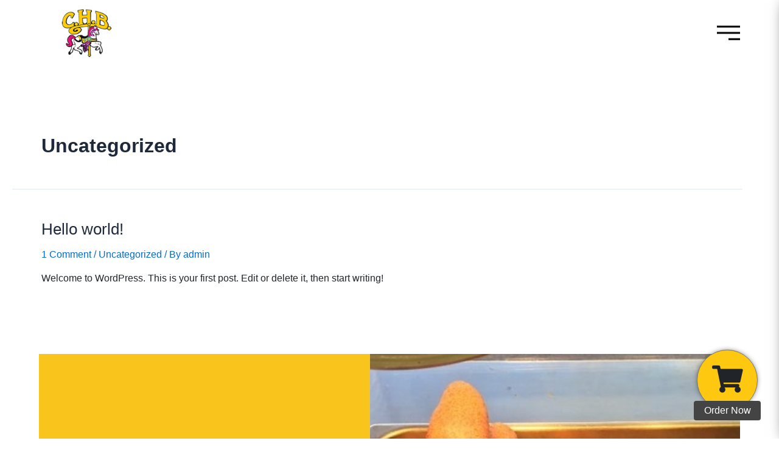

--- FILE ---
content_type: text/html; charset=UTF-8
request_url: https://orderupapps.com/mobileapp/widgets/v1/models/map.php?appid=252
body_size: 23
content:
<!--<input type="hidden" id="oumap_location" value="1263+S+4th+St+Coolidge+AZ+85128">
<input type="hidden" id="oumap_gmk" value="AIzaSyBpdk4alxS3vpN1ZhmCTFZiN-GERfMjHUs">
<input type="hidden" id="oumap_mapIcon" value="https://orderupapps.com/mobileapp/images/chbentertainment/63af3e247ebb3_mapIcon.png">


<div id="oumap_map" style="position: relative; width: 100%; min-height: 400px; padding-bottom: 30%; border-radius: 3px; overflow: hidden;"><i class="fas fa-spinner fa-spin" style="position:absolute;font-size:75px;margin:-35px 0 0 -35px;left:50%;top:50%;"></i></div>

<script async defer
        src="https://maps.googleapis.com/maps/api/js?key=AIzaSyBpdk4alxS3vpN1ZhmCTFZiN-GERfMjHUs&callback=initLocationMap">
</script>-->

<iframe scrolling="no" style="width:100%;height:500px;border:0;overflow:hidden !important;" src="https://orderupapps.com/mobileapp/widgets/v1/views/mapFrame.php?location=1263+S+4th+St+Coolidge+AZ+85128&gmk=AIzaSyBpdk4alxS3vpN1ZhmCTFZiN-GERfMjHUs&map_icon=https://orderupapps.com/mobileapp/images/chbentertainment/63af3e247ebb3_mapIcon.png"></iframe>

--- FILE ---
content_type: text/html; charset=UTF-8
request_url: https://orderupapps.com/mobileapp/widgets/v1/models/appEmbeder.php?appid=252&crossref=&cartbutton=1&closebuttoncolor=
body_size: 226
content:


<!-- Shopping Cart Contents -->
<div class="row" id="appContainer">
    <div id="closeOrderingPane" onclick="closeOrderingPane();" class="p-0" style="background-color:">
        <i class="fas fa-times py-4 px-3"></i>
    </div>
    <div class="col-12" style="padding-right:30px;">
        <div class="row h-100">
            <div class="col-12 p-0 h-100 text-center" id="appFrame_wrapper" data-src="https://orderupapps.com/mobileapp/chbentertainment">
                <i class="fas fa-spinner fa-spin"></i>
            </div>
        </div>
    </div>
</div>
<!-- End Shopping Cart Contents -->


<!-- Shopping Cart Total -->
<div id="ouw_opaqueBg" onclick="closeOrderingPane()"></div>


    <div class="row m-0 animate__animated animate__heartBeat animate__delay-2s" id="cartButtonWrapper" onclick="openOrderingPane(this,false,false);">
        <div class="col-12 p-0 text-center">
            <div class="cart-button-wrapper" style="padding-top:15px;">
                <i class="fas fa-shopping-cart"></i>
            </div>
        </div>
        <div class="col-12 text-center order-now-text-wrapper">
            Order Now
        </div>
    </div>

<!-- End Shopping Cart Total -->


--- FILE ---
content_type: text/html; charset=UTF-8
request_url: https://orderupapps.com/mobileapp/widgets/v1/views/mapFrame.php?location=1263+S+4th+St+Coolidge+AZ+85128&gmk=AIzaSyBpdk4alxS3vpN1ZhmCTFZiN-GERfMjHUs&map_icon=https://orderupapps.com/mobileapp/images/chbentertainment/63af3e247ebb3_mapIcon.png
body_size: 1051
content:
<html>
<body>

<style>
    html, body {
        padding:0;
        margin:0;
        width:100%;
        height:100%;
        max-height:500px;
    }
</style>

<input type="hidden" id="oumap_location" value="1263 S 4th St Coolidge AZ 85128">
<input type="hidden" id="oumap_gmk" value="AIzaSyBpdk4alxS3vpN1ZhmCTFZiN-GERfMjHUs">
<input type="hidden" id="oumap_mapIcon" value="https://orderupapps.com/mobileapp/images/chbentertainment/63af3e247ebb3_mapIcon.png">


<div id="oumap_map" style="text-align:center;position: relative; width: 100%; max-height: 500px; padding-bottom: 30%; border-radius: 3px; overflow: hidden;"><i class="fas fa-spinner fa-spin" style="position:absolute;font-size:75px;margin:-35px 0 0 -35px;left:50%;top:50%;"></i></div>


<script
        src="https://code.jquery.com/jquery-3.7.1.min.js"
        integrity="sha256-/JqT3SQfawRcv/BIHPThkBvs0OEvtFFmqPF/lYI/Cxo="
        crossorigin="anonymous"></script>
<script>


    function initLocationMap() {
        var location = jQuery("#oumap_location").val();
        var mapIcon = jQuery("#oumap_mapIcon").val();
        var geocoder = new google.maps.Geocoder();


        geocoder.geocode({
            address: location
        }, function(results, status){
            if (status === 'OK') {
                var lat = results[0].geometry.location.lat();
                var lng = results[0].geometry.location.lng();

                startMap(lat,lng);
            }else{
                cannotLoadMap();
                console.log('Geocode was not successful for the following reason: ' + status);
            }
        });



        function startMap(lat,lng){
            // Create the map.
            var map = new google.maps.Map(document.getElementById('oumap_map'), {
                zoom: 14,
                center: {lat: lat, lng: lng},
                mapTypeId: 'terrain',
                mapTypeControl: false,
                streetViewControl: false
            });


            // Create Icon
            var icon = {
                url: mapIcon,
                scaledSize: new google.maps.Size(25,36)
            };
            var businessMarker = new google.maps.Marker({
                position: {lat: lat, lng: lng},
                title: 'Our Location',
                map: map,
                icon: icon
            });


            var info = new google.maps.InfoWindow({
                content: "Our Location"
            });
            google.maps.event.addListener(businessMarker, "click", function () {
                info.open(map, businessMarker);
            });
            var gotoMapButton = document.createElement("div");
            gotoMapButton.setAttribute("style", "margin: 10px; border-radius:3px; border: none; box-shadow: #555 0 0 8px -3px; padding: 12px 12px; font: bold 11px Roboto, Arial, sans-serif; color: #000000; background-color: #FFFFFF; cursor: pointer;");
            gotoMapButton.innerHTML = '<i class="fas fa-directions mr-2"></i> Get Directions';
            map.controls[google.maps.ControlPosition.TOP_LEFT].push(gotoMapButton);
            google.maps.event.addDomListener(gotoMapButton, "click", function () {
                var url = 'https://www.google.com/maps/dir//' + location;
                window.open(url);
            });

        }
    }


    function cannotLoadMap(){
        $("#oumap_map").html('<div class="text-center pt-5 mt-5"><h4>Sorry, map is unavailable at this time, try reloading :(</h4></div>')
    }
</script>

<script async defer
        src="https://maps.googleapis.com/maps/api/js?key=AIzaSyBpdk4alxS3vpN1ZhmCTFZiN-GERfMjHUs&callback=initLocationMap">
</script>

</body>
</html>



--- FILE ---
content_type: text/css
request_url: https://chbent.com/wp-content/uploads/elementor/css/post-7.css?ver=1675520277
body_size: 5677
content:
.elementor-kit-7{--e-global-color-primary:#090909;--e-global-color-secondary:#F9C41C;--e-global-color-text:#090909;--e-global-color-accent:#090909;--e-global-color-2751a0c:#858585;--e-global-color-7a0f4bd:#F4F4F4;--e-global-color-83e0efb:#FFFFFFE0;--e-global-color-1fc58ae:#FFFFFF;--e-global-color-8d692c5:#FFFFFF00;--e-global-typography-primary-font-family:"Montserrat";--e-global-typography-primary-font-size:60px;--e-global-typography-primary-font-weight:800;--e-global-typography-primary-text-transform:uppercase;--e-global-typography-primary-font-style:normal;--e-global-typography-primary-text-decoration:none;--e-global-typography-primary-line-height:1.1em;--e-global-typography-primary-letter-spacing:0px;--e-global-typography-secondary-font-family:"Lexend Tera";--e-global-typography-secondary-font-size:20px;--e-global-typography-secondary-font-weight:400;--e-global-typography-secondary-text-transform:uppercase;--e-global-typography-secondary-font-style:normal;--e-global-typography-secondary-text-decoration:none;--e-global-typography-secondary-line-height:1.4em;--e-global-typography-secondary-letter-spacing:3.06px;--e-global-typography-text-font-family:"Montserrat";--e-global-typography-text-font-size:18px;--e-global-typography-text-font-weight:300;--e-global-typography-text-text-transform:none;--e-global-typography-text-font-style:normal;--e-global-typography-text-text-decoration:none;--e-global-typography-text-line-height:1.5em;--e-global-typography-text-letter-spacing:0px;--e-global-typography-accent-font-family:"Montserrat";--e-global-typography-accent-font-size:18px;--e-global-typography-accent-font-weight:800;--e-global-typography-accent-text-transform:uppercase;--e-global-typography-accent-font-style:normal;--e-global-typography-accent-text-decoration:none;--e-global-typography-accent-line-height:1em;--e-global-typography-accent-letter-spacing:0px;--e-global-typography-2df75fd-font-family:"Montserrat";--e-global-typography-2df75fd-font-size:95px;--e-global-typography-2df75fd-font-weight:800;--e-global-typography-2df75fd-text-transform:uppercase;--e-global-typography-2df75fd-font-style:normal;--e-global-typography-2df75fd-text-decoration:none;--e-global-typography-2df75fd-line-height:1em;--e-global-typography-2df75fd-letter-spacing:0px;--e-global-typography-9e100c4-font-family:"Kalam";--e-global-typography-9e100c4-font-size:16vw;--e-global-typography-9e100c4-font-weight:700;--e-global-typography-9e100c4-text-transform:uppercase;--e-global-typography-9e100c4-font-style:normal;--e-global-typography-9e100c4-text-decoration:none;--e-global-typography-9e100c4-line-height:1em;--e-global-typography-9e100c4-letter-spacing:14.22px;--e-global-typography-d632ab2-font-family:"Kalam";--e-global-typography-d632ab2-font-size:60px;--e-global-typography-d632ab2-font-weight:700;--e-global-typography-d632ab2-text-transform:uppercase;--e-global-typography-d632ab2-font-style:normal;--e-global-typography-d632ab2-text-decoration:none;--e-global-typography-d632ab2-line-height:1em;--e-global-typography-d632ab2-letter-spacing:-1.66px;--e-global-typography-1d735f3-font-family:"Montserrat";--e-global-typography-1d735f3-font-size:18px;--e-global-typography-1d735f3-font-weight:800;--e-global-typography-1d735f3-text-transform:uppercase;--e-global-typography-1d735f3-font-style:normal;--e-global-typography-1d735f3-text-decoration:underline;--e-global-typography-1d735f3-line-height:1em;--e-global-typography-1d735f3-letter-spacing:0px;--e-global-typography-e1255ac-font-family:"Montserrat";--e-global-typography-e1255ac-font-size:14px;--e-global-typography-e1255ac-font-weight:300;--e-global-typography-e1255ac-text-transform:none;--e-global-typography-e1255ac-font-style:normal;--e-global-typography-e1255ac-text-decoration:none;--e-global-typography-e1255ac-line-height:1.5em;--e-global-typography-e1255ac-letter-spacing:0px;background-color:var( --e-global-color-1fc58ae );}.elementor-section.elementor-section-boxed > .elementor-container{max-width:1500px;}.e-con{--container-max-width:1500px;}.elementor-widget:not(:last-child){margin-bottom:20px;}.elementor-element{--widgets-spacing:20px;}{}h1.entry-title{display:var(--page-title-display);}.elementor-kit-7 e-page-transition{background-color:#FFBC7D;}@media(max-width:1024px){.elementor-kit-7{--e-global-typography-primary-font-size:35px;--e-global-typography-secondary-font-size:16px;--e-global-typography-text-font-size:14px;--e-global-typography-accent-font-size:14px;--e-global-typography-2df75fd-font-size:65px;--e-global-typography-9e100c4-font-size:19vw;--e-global-typography-d632ab2-font-size:35px;--e-global-typography-1d735f3-font-size:14px;--e-global-typography-e1255ac-font-size:12px;}.elementor-section.elementor-section-boxed > .elementor-container{max-width:1024px;}.e-con{--container-max-width:1024px;}}@media(max-width:767px){.elementor-kit-7{--e-global-typography-primary-font-size:26px;--e-global-typography-secondary-font-size:14px;--e-global-typography-2df75fd-font-size:45px;--e-global-typography-9e100c4-font-size:15vw;--e-global-typography-d632ab2-font-size:22px;}.elementor-section.elementor-section-boxed > .elementor-container{max-width:767px;}.e-con{--container-max-width:767px;}}/* Start custom CSS */.ast-container { max-width:100% !important; }

#pills-tabContent { 
    background:#fff;
    border-radius:0 12px 12px 12px }

#pills-tab { 
    margin:0 !important;
    padding:0 !important; }

.nav-tabs a {
    border: #dfdfdf 0px solid;
    border-bottom: none;
    background:#efefef;
    color: #555;
    opacity:1;
    transition: all ease-in-out 180ms;
    margin-left:0 !important;
}
.nav-tabs a:hover {
    opacity:0.7;
}
.nav-tabs a.active:hover {
    opacity:1;
}
.nav-tabs a.active {
    background:#FFFFFF !important;
    color:#222;
    border-radius: 5px 5px 0 0;
}/* End custom CSS */

--- FILE ---
content_type: text/css
request_url: https://chbent.com/wp-content/uploads/elementor/css/post-28.css?ver=1675520277
body_size: 1224
content:
.elementor-28 .elementor-element.elementor-element-247be763 > .elementor-container{min-height:108px;}.elementor-28 .elementor-element.elementor-element-247be763 > .elementor-container > .elementor-column > .elementor-widget-wrap{align-content:center;align-items:center;}.elementor-28 .elementor-element.elementor-element-247be763{padding:0% 5% 0% 5%;}.elementor-28 .elementor-element.elementor-element-4c6f015c.elementor-column > .elementor-widget-wrap{justify-content:space-between;}.elementor-28 .elementor-element.elementor-element-a04e5f2{text-align:left;width:auto;max-width:auto;}.elementor-28 .elementor-element.elementor-element-a04e5f2 img{width:100%;max-width:100%;height:82px;object-fit:contain;}.elementor-28 .elementor-element.elementor-element-11971a9 .elementor-icon-wrapper{text-align:right;}.elementor-28 .elementor-element.elementor-element-11971a9 .elementor-icon{font-size:38px;}.elementor-28 .elementor-element.elementor-element-11971a9 > .elementor-widget-container{margin:0px 0px -6px 0px;}.elementor-28 .elementor-element.elementor-element-11971a9{width:auto;max-width:auto;}@media(max-width:767px){.elementor-28 .elementor-element.elementor-element-247be763 > .elementor-container{min-height:80px;}.elementor-28 .elementor-element.elementor-element-a04e5f2 img{width:240px;}.elementor-28 .elementor-element.elementor-element-11971a9 .elementor-icon{font-size:32px;}}

--- FILE ---
content_type: text/css
request_url: https://chbent.com/wp-content/uploads/elementor/css/post-24.css?ver=1675521045
body_size: 11113
content:
.elementor-24 .elementor-element.elementor-element-145fa81e > .elementor-container{min-height:700px;}.elementor-24 .elementor-element.elementor-element-145fa81e > .elementor-container > .elementor-column > .elementor-widget-wrap{align-content:center;align-items:center;}.elementor-24 .elementor-element.elementor-element-145fa81e{padding:0% 5% 0% 5%;}.elementor-24 .elementor-element.elementor-element-507fecb3:not(.elementor-motion-effects-element-type-background) > .elementor-widget-wrap, .elementor-24 .elementor-element.elementor-element-507fecb3 > .elementor-widget-wrap > .elementor-motion-effects-container > .elementor-motion-effects-layer{background-color:var( --e-global-color-secondary );}.elementor-24 .elementor-element.elementor-element-507fecb3 > .elementor-element-populated{transition:background 0.3s, border 0.3s, border-radius 0.3s, box-shadow 0.3s;padding:0% 5% 0% 5%;}.elementor-24 .elementor-element.elementor-element-507fecb3 > .elementor-element-populated > .elementor-background-overlay{transition:background 0.3s, border-radius 0.3s, opacity 0.3s;}.elementor-24 .elementor-element.elementor-element-189914e0{text-align:center;}.elementor-24 .elementor-element.elementor-element-189914e0 .elementor-heading-title{color:var( --e-global-color-1fc58ae );}.elementor-24 .elementor-element.elementor-element-6c1b728f .elementor-icon-wrapper{text-align:center;}.elementor-24 .elementor-element.elementor-element-6c1b728f.elementor-view-stacked .elementor-icon{background-color:var( --e-global-color-1fc58ae );}.elementor-24 .elementor-element.elementor-element-6c1b728f.elementor-view-framed .elementor-icon, .elementor-24 .elementor-element.elementor-element-6c1b728f.elementor-view-default .elementor-icon{color:var( --e-global-color-1fc58ae );border-color:var( --e-global-color-1fc58ae );}.elementor-24 .elementor-element.elementor-element-6c1b728f.elementor-view-framed .elementor-icon, .elementor-24 .elementor-element.elementor-element-6c1b728f.elementor-view-default .elementor-icon svg{fill:var( --e-global-color-1fc58ae );}.elementor-24 .elementor-element.elementor-element-6c1b728f .elementor-icon{font-size:70px;}.elementor-24 .elementor-element.elementor-element-6c1b728f > .elementor-widget-container{margin:0px 0px -6px 0px;}.elementor-24 .elementor-element.elementor-element-3bb31ec2:not(.elementor-motion-effects-element-type-background) > .elementor-widget-wrap, .elementor-24 .elementor-element.elementor-element-3bb31ec2 > .elementor-widget-wrap > .elementor-motion-effects-container > .elementor-motion-effects-layer{background-image:url("https://chbent.com/wp-content/uploads/2023/01/thumbnail_Screensho007.jpg");background-position:center center;background-repeat:no-repeat;background-size:cover;}.elementor-24 .elementor-element.elementor-element-3bb31ec2 > .elementor-element-populated{transition:background 0.3s, border 0.3s, border-radius 0.3s, box-shadow 0.3s;}.elementor-24 .elementor-element.elementor-element-3bb31ec2 > .elementor-element-populated > .elementor-background-overlay{transition:background 0.3s, border-radius 0.3s, opacity 0.3s;}.elementor-24 .elementor-element.elementor-element-4038756f{--spacer-size:50px;}.elementor-24 .elementor-element.elementor-element-282c5c51{padding:0% 5% 0% 5%;}.elementor-24 .elementor-element.elementor-element-a6bdf07 > .elementor-widget-container{padding:0px 0px 0px 0px;}.elementor-24 .elementor-element.elementor-element-17dbcfca > .elementor-container > .elementor-column > .elementor-widget-wrap{align-content:center;align-items:center;}.elementor-24 .elementor-element.elementor-element-17dbcfca{margin-top:100px;margin-bottom:80px;padding:0% 5% 0% 5%;}.elementor-24 .elementor-element.elementor-element-130b5fca.elementor-column > .elementor-widget-wrap{justify-content:space-between;}.elementor-24 .elementor-element.elementor-element-1889b650{text-align:center;width:var( --container-widget-width, 15% );max-width:15%;--container-widget-width:15%;--container-widget-flex-grow:0;}.elementor-24 .elementor-element.elementor-element-1889b650 img{width:100%;height:81px;object-fit:contain;}.elementor-24 .elementor-element.elementor-element-3fa663da{width:auto;max-width:auto;}.elementor-24 .elementor-element.elementor-element-55719286 .elementor-field-group{padding-right:calc( 24px/2 );padding-left:calc( 24px/2 );margin-bottom:24px;}.elementor-24 .elementor-element.elementor-element-55719286 .elementor-form-fields-wrapper{margin-left:calc( -24px/2 );margin-right:calc( -24px/2 );margin-bottom:-24px;}.elementor-24 .elementor-element.elementor-element-55719286 .elementor-field-group.recaptcha_v3-bottomleft, .elementor-24 .elementor-element.elementor-element-55719286 .elementor-field-group.recaptcha_v3-bottomright{margin-bottom:0;}body.rtl .elementor-24 .elementor-element.elementor-element-55719286 .elementor-labels-inline .elementor-field-group > label{padding-left:0px;}body:not(.rtl) .elementor-24 .elementor-element.elementor-element-55719286 .elementor-labels-inline .elementor-field-group > label{padding-right:0px;}body .elementor-24 .elementor-element.elementor-element-55719286 .elementor-labels-above .elementor-field-group > label{padding-bottom:0px;}.elementor-24 .elementor-element.elementor-element-55719286 .elementor-field-type-html{padding-bottom:0px;}.elementor-24 .elementor-element.elementor-element-55719286 .elementor-field-group:not(.elementor-field-type-upload) .elementor-field:not(.elementor-select-wrapper){border-color:var( --e-global-color-primary );border-width:0px 0px 3px 0px;border-radius:0px 0px 0px 0px;}.elementor-24 .elementor-element.elementor-element-55719286 .elementor-field-group .elementor-select-wrapper select{border-color:var( --e-global-color-primary );border-width:0px 0px 3px 0px;border-radius:0px 0px 0px 0px;}.elementor-24 .elementor-element.elementor-element-55719286 .elementor-field-group .elementor-select-wrapper::before{color:var( --e-global-color-primary );}.elementor-24 .elementor-element.elementor-element-55719286 .elementor-button{border-style:solid;border-width:3px 3px 3px 3px;border-radius:0px 0px 0px 0px;}.elementor-24 .elementor-element.elementor-element-55719286 .e-form__buttons__wrapper__button-next{background-color:var( --e-global-color-1fc58ae );color:var( --e-global-color-accent );border-color:var( --e-global-color-accent );}.elementor-24 .elementor-element.elementor-element-55719286 .elementor-button[type="submit"]{background-color:var( --e-global-color-1fc58ae );color:var( --e-global-color-accent );border-color:var( --e-global-color-accent );}.elementor-24 .elementor-element.elementor-element-55719286 .elementor-button[type="submit"] svg *{fill:var( --e-global-color-accent );}.elementor-24 .elementor-element.elementor-element-55719286 .e-form__buttons__wrapper__button-previous{color:#ffffff;}.elementor-24 .elementor-element.elementor-element-55719286 .e-form__buttons__wrapper__button-next:hover{background-color:var( --e-global-color-accent );color:var( --e-global-color-1fc58ae );}.elementor-24 .elementor-element.elementor-element-55719286 .elementor-button[type="submit"]:hover{background-color:var( --e-global-color-accent );color:var( --e-global-color-1fc58ae );}.elementor-24 .elementor-element.elementor-element-55719286 .elementor-button[type="submit"]:hover svg *{fill:var( --e-global-color-1fc58ae );}.elementor-24 .elementor-element.elementor-element-55719286 .e-form__buttons__wrapper__button-previous:hover{color:#ffffff;}.elementor-24 .elementor-element.elementor-element-55719286 .elementor-message.elementor-message-success{color:var( --e-global-color-primary );}.elementor-24 .elementor-element.elementor-element-55719286 .elementor-message.elementor-message-danger{color:var( --e-global-color-primary );}.elementor-24 .elementor-element.elementor-element-55719286 .elementor-message.elementor-help-inline{color:var( --e-global-color-primary );}.elementor-24 .elementor-element.elementor-element-55719286{--e-form-steps-indicators-spacing:20px;--e-form-steps-indicator-padding:30px;--e-form-steps-indicator-inactive-secondary-color:#ffffff;--e-form-steps-indicator-active-secondary-color:#ffffff;--e-form-steps-indicator-completed-secondary-color:#ffffff;--e-form-steps-divider-width:1px;--e-form-steps-divider-gap:10px;width:var( --container-widget-width, 30% );max-width:30%;--container-widget-width:30%;--container-widget-flex-grow:0;}.elementor-24 .elementor-element.elementor-element-6db3216e{text-align:right;}.elementor-24 .elementor-element.elementor-element-6db3216e .elementor-heading-title{color:var( --e-global-color-2751a0c );font-family:var( --e-global-typography-e1255ac-font-family ), Sans-serif;font-size:var( --e-global-typography-e1255ac-font-size );font-weight:var( --e-global-typography-e1255ac-font-weight );text-transform:var( --e-global-typography-e1255ac-text-transform );font-style:var( --e-global-typography-e1255ac-font-style );text-decoration:var( --e-global-typography-e1255ac-text-decoration );line-height:var( --e-global-typography-e1255ac-line-height );letter-spacing:var( --e-global-typography-e1255ac-letter-spacing );word-spacing:var( --e-global-typography-e1255ac-word-spacing );}.elementor-24 .elementor-element.elementor-element-6db3216e > .elementor-widget-container{margin:20px 0px 0px 0px;}@media(min-width:768px){.elementor-24 .elementor-element.elementor-element-507fecb3{width:47.216%;}.elementor-24 .elementor-element.elementor-element-3bb31ec2{width:52.784%;}}@media(max-width:1024px){.elementor-24 .elementor-element.elementor-element-145fa81e > .elementor-container{min-height:274px;}.elementor-24 .elementor-element.elementor-element-17dbcfca{margin-top:60px;margin-bottom:30px;}.elementor-24 .elementor-element.elementor-element-1889b650{width:100%;max-width:100%;}.elementor-24 .elementor-element.elementor-element-3fa663da{width:initial;max-width:initial;}.elementor-24 .elementor-element.elementor-element-55719286{width:initial;max-width:initial;}.elementor-24 .elementor-element.elementor-element-6db3216e .elementor-heading-title{font-size:var( --e-global-typography-e1255ac-font-size );line-height:var( --e-global-typography-e1255ac-line-height );letter-spacing:var( --e-global-typography-e1255ac-letter-spacing );word-spacing:var( --e-global-typography-e1255ac-word-spacing );}}@media(max-width:767px){.elementor-24 .elementor-element.elementor-element-145fa81e > .elementor-container{min-height:400px;}.elementor-24 .elementor-element.elementor-element-507fecb3 > .elementor-element-populated{padding:30% 0% 25% 0%;}.elementor-24 .elementor-element.elementor-element-4038756f{--spacer-size:270px;}.elementor-24 .elementor-element.elementor-element-17dbcfca{margin-top:80px;margin-bottom:30px;}.elementor-24 .elementor-element.elementor-element-3fa663da{width:100%;max-width:100%;}.elementor-24 .elementor-element.elementor-element-55719286{width:100%;max-width:100%;}.elementor-24 .elementor-element.elementor-element-6db3216e{text-align:left;}.elementor-24 .elementor-element.elementor-element-6db3216e .elementor-heading-title{font-size:var( --e-global-typography-e1255ac-font-size );line-height:var( --e-global-typography-e1255ac-line-height );letter-spacing:var( --e-global-typography-e1255ac-letter-spacing );word-spacing:var( --e-global-typography-e1255ac-word-spacing );}}

--- FILE ---
content_type: text/css
request_url: https://chbent.com/wp-content/uploads/elementor/css/post-20.css?ver=1675521466
body_size: 3839
content:
.elementor-20 .elementor-element.elementor-element-a90bc0e > .elementor-container{min-height:100vh;}.elementor-20 .elementor-element.elementor-element-a90bc0e > .elementor-container > .elementor-column > .elementor-widget-wrap{align-content:center;align-items:center;}.elementor-20 .elementor-element.elementor-element-26ba438e:not(.elementor-motion-effects-element-type-background) > .elementor-widget-wrap, .elementor-20 .elementor-element.elementor-element-26ba438e > .elementor-widget-wrap > .elementor-motion-effects-container > .elementor-motion-effects-layer{background-color:var( --e-global-color-secondary );}.elementor-20 .elementor-element.elementor-element-26ba438e > .elementor-element-populated{transition:background 0.3s, border 0.3s, border-radius 0.3s, box-shadow 0.3s;}.elementor-20 .elementor-element.elementor-element-26ba438e > .elementor-element-populated > .elementor-background-overlay{transition:background 0.3s, border-radius 0.3s, opacity 0.3s;}.elementor-20 .elementor-element.elementor-element-2a4f73ca{text-align:center;}.elementor-20 .elementor-element.elementor-element-17671162.elementor-column > .elementor-widget-wrap{justify-content:center;}.elementor-20 .elementor-element.elementor-element-17671162:not(.elementor-motion-effects-element-type-background) > .elementor-widget-wrap, .elementor-20 .elementor-element.elementor-element-17671162 > .elementor-widget-wrap > .elementor-motion-effects-container > .elementor-motion-effects-layer{background-color:var( --e-global-color-1fc58ae );}.elementor-20 .elementor-element.elementor-element-17671162 > .elementor-element-populated{transition:background 0.3s, border 0.3s, border-radius 0.3s, box-shadow 0.3s;}.elementor-20 .elementor-element.elementor-element-17671162 > .elementor-element-populated > .elementor-background-overlay{transition:background 0.3s, border-radius 0.3s, opacity 0.3s;}.elementor-20 .elementor-element.elementor-element-2b81a545 .elementor-icon-wrapper{text-align:center;}.elementor-20 .elementor-element.elementor-element-2b81a545 .elementor-icon{font-size:30px;}.elementor-20 .elementor-element.elementor-element-2b81a545 > .elementor-widget-container{margin:0px 0px -6px 0px;}.elementor-20 .elementor-element.elementor-element-2b81a545{width:auto;max-width:auto;top:5%;}body:not(.rtl) .elementor-20 .elementor-element.elementor-element-2b81a545{right:5%;}body.rtl .elementor-20 .elementor-element.elementor-element-2b81a545{left:5%;}.elementor-20 .elementor-element.elementor-element-a5c9709 .elementor-nav-menu--main .elementor-item{color:var( --e-global-color-accent );fill:var( --e-global-color-accent );padding-left:0px;padding-right:0px;padding-top:0px;padding-bottom:0px;}.elementor-20 .elementor-element.elementor-element-a5c9709 .elementor-nav-menu--main .elementor-item.elementor-item-active{color:var( --e-global-color-secondary );}.elementor-20 .elementor-element.elementor-element-a5c9709{--e-nav-menu-horizontal-menu-item-margin:calc( 30px / 2 );width:auto;max-width:auto;}.elementor-20 .elementor-element.elementor-element-a5c9709 .elementor-nav-menu--main:not(.elementor-nav-menu--layout-horizontal) .elementor-nav-menu > li:not(:last-child){margin-bottom:30px;}#elementor-popup-modal-20 .dialog-message{width:100vw;height:100vh;align-items:center;}#elementor-popup-modal-20{justify-content:center;align-items:center;pointer-events:all;background-color:rgba(0,0,0,.8);}#elementor-popup-modal-20 .dialog-widget-content{animation-duration:1.2s;box-shadow:2px 8px 23px 3px rgba(0,0,0,0.2);}@media(max-width:1024px){.elementor-20 .elementor-element.elementor-element-2a4f73ca img{width:35%;}}@media(min-width:768px){.elementor-20 .elementor-element.elementor-element-26ba438e{width:53.527%;}.elementor-20 .elementor-element.elementor-element-17671162{width:46.473%;}}@media(max-width:1024px) and (min-width:768px){.elementor-20 .elementor-element.elementor-element-26ba438e{width:100%;}.elementor-20 .elementor-element.elementor-element-17671162{width:100%;}}

--- FILE ---
content_type: text/css
request_url: https://orderupapps.com/mobileapp/widgets/v1/css/map.css
body_size: -422
content:
.oum-category-title {
    font-size:24px;
}
.oum-item-image-wrapper {
    width:100%;
    padding-bottom:100%;
    background-size: cover;
    border-radius:4px;
}

--- FILE ---
content_type: text/css
request_url: https://orderupapps.com/mobileapp/widgets/v1/css/widgets.stylesheet.css?ver=6
body_size: 3240
content:
/*!
 * Start Bootstrap - Agency v5.2.2 (https://startbootstrap.com/template-overviews/agency)
 * Copyright 2013-2019 Start Bootstrap
 * Licensed under MIT (https://github.com/BlackrockDigital/startbootstrap-agency/blob/master/LICENSE)
 */
#appFrame body, html {
    height:100%;
}
#appFrame body {
    overflow-x: hidden;
    font-family: 'Roboto Slab', -apple-system, BlinkMacSystemFont, 'Segoe UI', Roboto, 'Helvetica Neue', Arial, sans-serif, 'Apple Color Emoji', 'Segoe UI Emoji', 'Segoe UI Symbol', 'Noto Color Emoji';
}

#appFrame p {
    line-height: 1.75;
}

#appFrame a {
    color: #fed136;
}

#appFrame a:hover {
    color: #fec503;
}

#appFrame .text-primary {
    color: #fed136 !important;
}

#appFrame h1,
#appFrame h2,
#appFrame h3,
#appFrame h4,
#appFrame h5,
#appFrame h6 {
    font-weight: 700;
    font-family: 'Montserrat', -apple-system, BlinkMacSystemFont, 'Segoe UI', Roboto, 'Helvetica Neue', Arial, sans-serif, 'Apple Color Emoji', 'Segoe UI Emoji', 'Segoe UI Symbol', 'Noto Color Emoji';
}

#appFrame .display_none {
    display:none;
}

#appFrame .page-section {
    padding: 100px 0;
}

#appFrame .page-section h2.section-heading {
    font-size: 40px;
    margin-top: 0;
    margin-bottom: 15px;
}

#appFrame .page-section h3.section-subheading {
    font-size: 16px;
    font-weight: 400;
    font-style: italic;
    margin-bottom: 75px;
    text-transform: none;
    font-family: 'Droid Serif', -apple-system, BlinkMacSystemFont, 'Segoe UI', Roboto, 'Helvetica Neue', Arial, sans-serif, 'Apple Color Emoji', 'Segoe UI Emoji', 'Segoe UI Symbol', 'Noto Color Emoji';
}

@media (min-width: 768px) {
    section {
        padding: 150px 0;
    }
}

::-moz-selection {
    background: #fed136;
    text-shadow: none;
}

::selection {
    background: #fed136;
    text-shadow: none;
}

img::-moz-selection {
    background: transparent;
}

img::selection {
    background: transparent;
}

img::-moz-selection {
    background: transparent;
}

#appFrame .btn {
    font-family: 'Montserrat', -apple-system, BlinkMacSystemFont, 'Segoe UI', Roboto, 'Helvetica Neue', Arial, sans-serif, 'Apple Color Emoji', 'Segoe UI Emoji', 'Segoe UI Symbol', 'Noto Color Emoji';
    font-weight: 700;
}

#appFrame .btn-xl {
    font-size: 18px;
    padding: 20px 40px;
}

#appFrame .btn-primary {
    background-color: #fed136;
    border-color: #fed136;
}

#appFrame .btn-primary:active, .btn-primary:focus, .btn-primary:hover {
    background-color: #fec810 !important;
    border-color: #fec810 !important;
    color: white;
}

#appFrame .btn-primary:active, .btn-primary:focus {
    box-shadow: 0 0 0 0.2rem rgba(254, 209, 55, 0.5) !important;
}

#appFrame #mainNav {
    padding-top:0 !important;
    background-color: rgba(12,12,12,0.8);
}
#appFrame #mainNav.navbar-shrink {
    padding-top: 0;
    padding-bottom: 0;
    background-color: #212522;
}

#appFrame #mainNav .navbar-toggler {
    width:100%;
    font-size: 12px;
    right: 0;
    padding: 13px;
    text-transform: uppercase;
    color: white;
    border: 0 !important;
    /*background-color: #fed136;*/
    background-color: #222;
    font-family: 'Montserrat', -apple-system, BlinkMacSystemFont, 'Segoe UI', Roboto, 'Helvetica Neue', Arial, sans-serif, 'Apple Color Emoji', 'Segoe UI Emoji', 'Segoe UI Symbol', 'Noto Color Emoji';
}

#appFrame #mainNav .navbar-brand {
    color: #fed136;
    font-family: 'Kaushan Script', -apple-system, BlinkMacSystemFont, 'Segoe UI', Roboto, 'Helvetica Neue', Arial, sans-serif, 'Apple Color Emoji', 'Segoe UI Emoji', 'Segoe UI Symbol', 'Noto Color Emoji';
}

#appFrame #mainNav .navbar-brand.active, #mainNav .navbar-brand:active, #mainNav .navbar-brand:focus, #mainNav .navbar-brand:hover {
    color: #fec503;
}

#appFrame #mainNav .navbar-nav .nav-item .nav-link {
    font-size: 90%;
    font-weight: 400;
    padding: 0.65em 0;
    letter-spacing: 1px;
    color: white;
    font-family: 'Montserrat', -apple-system, BlinkMacSystemFont, 'Segoe UI', Roboto, 'Helvetica Neue', Arial, sans-serif, 'Apple Color Emoji', 'Segoe UI Emoji', 'Segoe UI Symbol', 'Noto Color Emoji';
    transition: all ease-in-out 180ms;
}

#appFrame #mainNav .navbar-nav .nav-item .nav-link.active, #mainNav .navbar-nav .nav-item .nav-link:hover {
    color: #fed136;
}

@media (min-width: 992px) {
    #appFrame #mainNav {
        padding-top: 0px;
        padding-bottom: 0px;
        transition: padding-top 0.3s, padding-bottom 0.3s, background-color 0.3s;
        border: none;
        background-color: rgba(12,12,12,0.8);
    }
    #appFrame #mainNav .navbar-brand {
        font-size: 1.75em;
        transition: all 0.3s;
    }
    #appFrame #mainNav .navbar-nav .nav-item .nav-link {
        padding: 1.1em 1em !important;
    }
    #appFrame #mainNav.navbar-shrink {
        padding-top: 0;
        padding-bottom: 0;
        background-color: #212522;
    }
    #appFrame #mainNav.navbar-shrink .navbar-brand {
        font-size: 1.25em;
        padding: 12px 0;
    }
}

#appFrame header.masthead {
    text-align: center;
    color: white;
    /*background-image: url("../img/header-bg.jpg");*/
    background-repeat: no-repeat;
    background-attachment: scroll;
    background-position: center center;
    background-size: cover;
}

#appFrame header.masthead .intro-text {
    padding-top: 150px;
    padding-bottom: 100px;
}

#appFrame header.masthead .intro-text .intro-lead-in {
    font-size: 22px;
    font-style: italic;
    line-height: 22px;
    margin-bottom: 25px;
    font-family: 'Droid Serif', -apple-system, BlinkMacSystemFont, 'Segoe UI', Roboto, 'Helvetica Neue', Arial, sans-serif, 'Apple Color Emoji', 'Segoe UI Emoji', 'Segoe UI Symbol', 'Noto Color Emoji';
}

#appFrame header.masthead .intro-text .intro-heading {
    font-size: 50px;
    font-weight: 700;
    line-height: 50px;
    margin-bottom: 25px;
    font-family: 'Montserrat', -apple-system, BlinkMacSystemFont, 'Segoe UI', Roboto, 'Helvetica Neue', Arial, sans-serif, 'Apple Color Emoji', 'Segoe UI Emoji', 'Segoe UI Symbol', 'Noto Color Emoji';
}

@media (min-width: 768px) {
    #appFrame header.masthead .intro-text {
        padding-top: 300px;
        padding-bottom: 200px;
    }
    #appFrame header.masthead .intro-text .intro-lead-in {
        font-size: 40px;
        font-style: italic;
        line-height: 40px;
        margin-bottom: 25px;
        font-family: 'Droid Serif', -apple-system, BlinkMacSystemFont, 'Segoe UI', Roboto, 'Helvetica Neue', Arial, sans-serif, 'Apple Color Emoji', 'Segoe UI Emoji', 'Segoe UI Symbol', 'Noto Color Emoji';
    }
    #appFrame header.masthead .intro-text .intro-heading {
        font-size: 75px;
        font-weight: 700;
        line-height: 75px;
        margin-bottom: 50px;
        font-family: 'Montserrat', -apple-system, BlinkMacSystemFont, 'Segoe UI', Roboto, 'Helvetica Neue', Arial, sans-serif, 'Apple Color Emoji', 'Segoe UI Emoji', 'Segoe UI Symbol', 'Noto Color Emoji';
    }
}

#appFrame .service-heading {
    margin: 15px 0;
    text-transform: none;
}

#appFrame #portfolio .portfolio-item {
    right: 0;
    margin: 0 0 15px;
}

#appFrame #portfolio .portfolio-item .portfolio-link {
    position: relative;
    display: block;
    max-width: 400px;
    margin: 0 auto;
    cursor: pointer;
}

#appFrame #portfolio .portfolio-item .portfolio-link .portfolio-hover {
    position: absolute;
    width: 100%;
    height: 100%;
    transition: all ease 0.5s;
    opacity: 0;
    background: rgba(254, 209, 54, 0.9);
}

#appFrame #portfolio .portfolio-item .portfolio-link .portfolio-hover:hover {
    opacity: 1;
}

#appFrame #portfolio .portfolio-item .portfolio-link .portfolio-hover .portfolio-hover-content {
    font-size: 20px;
    position: absolute;
    top: 50%;
    width: 100%;
    height: 20px;
    margin-top: -12px;
    text-align: center;
    color: white;
}

#appFrame #portfolio .portfolio-item .portfolio-link .portfolio-hover .portfolio-hover-content i {
    margin-top: -12px;
}

#appFrame #portfolio .portfolio-item .portfolio-link .portfolio-hover .portfolio-hover-content h3,
#appFrame #portfolio .portfolio-item .portfolio-link .portfolio-hover .portfolio-hover-content h4 {
    margin: 0;
}

#appFrame #portfolio .portfolio-item .portfolio-caption {
    max-width: 400px;
    margin: 0 auto;
    padding: 25px;
    text-align: center;
    background-color: #fff;
}

#appFrame #portfolio .portfolio-item .portfolio-caption h4 {
    margin: 0;
    text-transform: none;
}

#portfolio .portfolio-item .portfolio-caption p {
    font-size: 16px;
    font-style: italic;
    margin: 0;
    font-family: 'Droid Serif', -apple-system, BlinkMacSystemFont, 'Segoe UI', Roboto, 'Helvetica Neue', Arial, sans-serif, 'Apple Color Emoji', 'Segoe UI Emoji', 'Segoe UI Symbol', 'Noto Color Emoji';
}

#portfolio * {
    z-index: 2;
}

@media (min-width: 767px) {
    #portfolio .portfolio-item {
        margin: 0 0 30px;
    }
}

.portfolio-modal .modal-dialog {
    margin: 1rem;
    max-width: 100vw;
}

.portfolio-modal .modal-content {
    padding: 100px 0;
    text-align: center;
}

.portfolio-modal .modal-content h2 {
    font-size: 3em;
    margin-bottom: 15px;
}

.portfolio-modal .modal-content p {
    margin-bottom: 30px;
}

.portfolio-modal .modal-content p.item-intro {
    font-size: 16px;
    font-style: italic;
    margin: 20px 0 30px;
    font-family: 'Droid Serif', -apple-system, BlinkMacSystemFont, 'Segoe UI', Roboto, 'Helvetica Neue', Arial, sans-serif, 'Apple Color Emoji', 'Segoe UI Emoji', 'Segoe UI Symbol', 'Noto Color Emoji';
}

.portfolio-modal .modal-content ul.list-inline {
    margin-top: 0;
    margin-bottom: 30px;
}

.portfolio-modal .modal-content img {
    margin-bottom: 30px;
}

.portfolio-modal .modal-content button {
    cursor: pointer;
}

.portfolio-modal .close-modal {
    position: absolute;
    top: 25px;
    right: 25px;
    width: 75px;
    height: 75px;
    cursor: pointer;
    background-color: transparent;
}

.portfolio-modal .close-modal:hover {
    opacity: 0.3;
}

.portfolio-modal .close-modal .lr {
    /* Safari and Chrome */
    z-index: 1051;
    width: 1px;
    height: 75px;
    margin-left: 35px;
    /* IE 9 */
    transform: rotate(45deg);
    background-color: #212529;
}

.portfolio-modal .close-modal .lr .rl {
    /* Safari and Chrome */
    z-index: 1052;
    width: 1px;
    height: 75px;
    /* IE 9 */
    transform: rotate(90deg);
    background-color: #212529;
}

.timeline {
    position: relative;
    padding: 0;
    list-style: none;
}

.timeline:before {
    position: absolute;
    top: 0;
    bottom: 0;
    left: 40px;
    width: 2px;
    margin-left: -1.5px;
    content: '';
    background-color: #e9ecef;
}

.timeline > li {
    position: relative;
    min-height: 50px;
    margin-bottom: 50px;
}

.timeline > li:after, .timeline > li:before {
    display: table;
    content: ' ';
}

.timeline > li:after {
    clear: both;
}

.timeline > li .timeline-panel {
    position: relative;
    float: right;
    width: 100%;
    padding: 0 20px 0 100px;
    text-align: left;
}

.timeline > li .timeline-panel:before {
    right: auto;
    left: -15px;
    border-right-width: 15px;
    border-left-width: 0;
}

.timeline > li .timeline-panel:after {
    right: auto;
    left: -14px;
    border-right-width: 14px;
    border-left-width: 0;
}

.timeline > li .timeline-image {
    position: absolute;
    z-index: 100;
    left: 0;
    width: 80px;
    height: 80px;
    margin-left: 0;
    text-align: center;
    color: white;
    border: 7px solid #e9ecef;
    border-radius: 100%;
    background-color: #fed136;
}

.timeline > li .timeline-image h4 {
    font-size: 10px;
    line-height: 14px;
    margin-top: 12px;
}

.timeline > li.timeline-inverted > .timeline-panel {
    float: right;
    padding: 0 20px 0 100px;
    text-align: left;
}

.timeline > li.timeline-inverted > .timeline-panel:before {
    right: auto;
    left: -15px;
    border-right-width: 15px;
    border-left-width: 0;
}

.timeline > li.timeline-inverted > .timeline-panel:after {
    right: auto;
    left: -14px;
    border-right-width: 14px;
    border-left-width: 0;
}

.timeline > li:last-child {
    margin-bottom: 0;
}

.timeline .timeline-heading h4 {
    margin-top: 0;
    color: inherit;
}

.timeline .timeline-heading h4.subheading {
    text-transform: none;
}

.timeline .timeline-body > ul,
.timeline .timeline-body > p {
    margin-bottom: 0;
}

@media (min-width: 768px) {
    .timeline:before {
        left: 50%;
    }
    .timeline > li {
        min-height: 100px;
        margin-bottom: 100px;
    }
    .timeline > li .timeline-panel {
        float: left;
        width: 41%;
        padding: 0 20px 20px 30px;
        text-align: right;
    }
    .timeline > li .timeline-image {
        left: 50%;
        width: 100px;
        height: 100px;
        margin-left: -50px;
    }
    .timeline > li .timeline-image h4 {
        font-size: 13px;
        line-height: 18px;
        margin-top: 16px;
    }
    .timeline > li.timeline-inverted > .timeline-panel {
        float: right;
        padding: 0 30px 20px 20px;
        text-align: left;
    }
}

@media (min-width: 992px) {
    .timeline > li {
        min-height: 150px;
    }
    .timeline > li .timeline-panel {
        padding: 0 20px 20px;
    }
    .timeline > li .timeline-image {
        width: 150px;
        height: 150px;
        margin-left: -75px;
    }
    .timeline > li .timeline-image h4 {
        font-size: 18px;
        line-height: 26px;
        margin-top: 30px;
    }
    .timeline > li.timeline-inverted > .timeline-panel {
        padding: 0 20px 20px;
    }
}

@media (min-width: 1200px) {
    .timeline > li {
        min-height: 170px;
    }
    .timeline > li .timeline-panel {
        padding: 0 20px 20px 100px;
    }
    .timeline > li .timeline-image {
        width: 170px;
        height: 170px;
        margin-left: -85px;
    }
    .timeline > li .timeline-image h4 {
        margin-top: 40px;
    }
    .timeline > li.timeline-inverted > .timeline-panel {
        padding: 0 100px 20px 20px;
    }
}

.team-member {
    margin-bottom: 50px;
    text-align: center;
}

.team-member img {
    width: 225px;
    height: 225px;
    border: 7px solid rgba(0, 0, 0, 0.1);
}

.team-member h4 {
    margin-top: 25px;
    margin-bottom: 0;
    text-transform: none;
}

.team-member p {
    margin-top: 0;
}

section#contact {
    background-color: #212529;
    background-image: url("../img/map-image.png");
    background-repeat: no-repeat;
    background-position: center;
}

section#contact .section-heading {
    color: #fff;
}

section#contact .form-group {
    margin-bottom: 25px;
}

section#contact .form-group input,
section#contact .form-group textarea {
    padding: 20px;
}

section#contact .form-group input.form-control {
    height: auto;
}

section#contact .form-group textarea.form-control {
    height: 248px;
}

section#contact .form-control:focus {
    border-color: #fed136;
    box-shadow: none;
}

section#contact ::-webkit-input-placeholder {
    font-weight: 700;
    color: #ced4da;
    font-family: 'Montserrat', -apple-system, BlinkMacSystemFont, 'Segoe UI', Roboto, 'Helvetica Neue', Arial, sans-serif, 'Apple Color Emoji', 'Segoe UI Emoji', 'Segoe UI Symbol', 'Noto Color Emoji';
}

section#contact :-moz-placeholder {
    font-weight: 700;
    color: #ced4da;
    font-family: 'Montserrat', -apple-system, BlinkMacSystemFont, 'Segoe UI', Roboto, 'Helvetica Neue', Arial, sans-serif, 'Apple Color Emoji', 'Segoe UI Emoji', 'Segoe UI Symbol', 'Noto Color Emoji';
}

section#contact ::-moz-placeholder {
    font-weight: 700;
    color: #ced4da;
    font-family: 'Montserrat', -apple-system, BlinkMacSystemFont, 'Segoe UI', Roboto, 'Helvetica Neue', Arial, sans-serif, 'Apple Color Emoji', 'Segoe UI Emoji', 'Segoe UI Symbol', 'Noto Color Emoji';
}

section#contact :-ms-input-placeholder {
    font-weight: 700;
    color: #ced4da;
    font-family: 'Montserrat', -apple-system, BlinkMacSystemFont, 'Segoe UI', Roboto, 'Helvetica Neue', Arial, sans-serif, 'Apple Color Emoji', 'Segoe UI Emoji', 'Segoe UI Symbol', 'Noto Color Emoji';
}

.footer {
    padding: 25px 0;
    text-align: center;
}

.footer span.copyright {
    font-size: 90%;
    line-height: 40px;
    text-transform: none;
    font-family: 'Montserrat', -apple-system, BlinkMacSystemFont, 'Segoe UI', Roboto, 'Helvetica Neue', Arial, sans-serif, 'Apple Color Emoji', 'Segoe UI Emoji', 'Segoe UI Symbol', 'Noto Color Emoji';
}

.footer ul.quicklinks {
    font-size: 90%;
    line-height: 40px;
    margin-bottom: 0;
    text-transform: none;
    font-family: 'Montserrat', -apple-system, BlinkMacSystemFont, 'Segoe UI', Roboto, 'Helvetica Neue', Arial, sans-serif, 'Apple Color Emoji', 'Segoe UI Emoji', 'Segoe UI Symbol', 'Noto Color Emoji';
}

ul.social-buttons {
    margin-bottom: 0;
}

ul.social-buttons li a {
    font-size: 20px;
    line-height: 50px;
    display: block;
    width: 50px;
    height: 50px;
    transition: all 0.3s;
    color: white;
    border-radius: 100%;
    outline: none;
    background-color: #212529;
}

ul.social-buttons li a:active, ul.social-buttons li a:focus, ul.social-buttons li a:hover {
    background-color: #fed136;
}


.carousel-caption {
    bottom:30%;
}
.carousel-caption h1 {
    font-size:7em;
    font-family: 'Alegreya Sans', sans-serif;
    margin-bottom:0;
    text-shadow:#000 5px 5px 10px;
}
.carousel-caption h5 {
    font-size: 3em;
    font-family: 'Oswald', sans-serif;
    margin-top:-28px;
    text-shadow:#000 5px 5px 10px;
}


@media (max-width: 1400px) {
    .carousel-caption {
        bottom:20%;
    }
    .carousel-caption h1 {
        font-size:4em;
    }
    .carousel-caption h5 {
        font-size: 2em;
        margin-top:0px;
    }
}

@media (max-width: 1100px) {
    .carousel-caption {
        bottom:10%;
    }
    .carousel-caption h1 {
        font-size:4em;
    }
    .carousel-caption h5 {
        font-size: 2em;
        margin-top:0px;
    }
}

.detail-icon-wrapper {
    display:inline-block;
    padding:8px;
    border:#444 0px solid;
    border-radius:8px;
    background:none !important;
    font-size:75px;
    color: #dfdfdf;
    width: 130px;
    height: 130px;
}
.detail-icon-wrapper.active {
    color:#9f9f9f;
}
.detail-icon-wrapper.active .detail-icon-title {
    background:#9f9f9f;
}
.detail-icon-wrapper {
    position:relative;
}
.detail-icon-title {
    /*position:absolute;*/
    font-size:13px;
    text-align: center;
    background:#dfdfdf;
    color:#fff;
    width:100%;
    border-radius:4px;
    /* margin-top: 10px;
     margin-left:-8px;*/
    padding:5px 0;
}

.carousel-item {
    position:relative;
    height:100%;
    background-size:cover;
    background-position: center;
}

.menu-item-img {
    background-size:cover;
    background-position: center;
    border-radius:4px;
    max-height: 87px;
}

.menu-item-description {
    font-size:14px;
}

.menu-item-wrapper {
    cursor:pointer;
    background: transparent;
    transition: all ease-in-out 180ms;
}
.menu-item-wrapper:hover {
    background: #efefef;
}

#cartButtonWrapper {
    position:fixed;
    right:30px;
    bottom:30px;
    width:110px;
    cursor:pointer;
    z-index:9001;
}

.cart-button-wrapper {
    display:inline-block;
    font-size:45px;
    width:100px;
    height:100px;
    border: #777 1px solid;
    border-radius: 50px;
    background:#fec810;
    box-shadow: #222 0 0 10px -3px;
}

.order-now-text-wrapper {
    background:#444;
    color:#fff;
    border-radius:4px;
    padding:4px 8px;
    margin-top:-16px;
}

#appContainer {
    background: #222222;
    height:100%;
    width:100%;
    max-width: 500px;
    position:fixed;
    right:-500px;
    top:0;
    z-index:1000000000000;
    box-shadow: #000 -5px 2px 25px -4px;
    border-left:#111 1px solid;
}

#closeOrderingPane {
    display:none;
    position:absolute;
    top:150px;
    left:-50px;
    color:#333;
    font-size:32px;
    border-radius:5px 0 0 5px;
    background: #fec810;
    border: #777 1px solid;
    cursor:pointer;
    padding: 20px 6px;
}

#appFrame {
    border:none;
    background:#222;
    width:100%;
    height:100%;
}

hr.title-score {
    overflow: visible; /* For IE */
    padding: 0;
    border: none;
    border-top: medium double #aaa;
    color: #aaa;
    text-align: center;
    background:#fff;
}

hr.title-score:after {
    content: "*";
    display: inline-block;
    position: relative;
    top: -0.7em;
    font-size: 1.5em;
    padding: 0 0.25em;
    background: inherit;
}

#ouw_opaqueBg {
    margin:0;
    left:0;
    top:0;
    position:fixed;
    z-index:100000000;
    background:rgba(0,0,0,0.8);
    width:100%;
    height:100%;
    display:none;
}

#appFrame_wrapper {
    width:100%;
}
#appFrame_wrapper .fa-spinner {
    font-size:95px;
    color:#fff;
    margin:90% auto;
}



.select-location-wrapper,
.change-location-wrapper {
    margin-left:-12px !important;
}


.event-item-img {
    background-size:cover;
    background-position: center;
    border-radius:4px;
    height: 250px;
}

.nav-tabs a {
    border: #dfdfdf 1px solid;
    border-bottom: none;
    background:#efefef;
    color: #555;
    opacity:1;
    transition: all ease-in-out 180ms;
}
.nav-tabs a:hover {
    opacity:0.7;
}
.nav-tabs a.active:hover {
    opacity:1;
}
.nav-tabs a.active {
    background:#FFD64E;
    color:#222;
    border-radius: 5px 5px 0 0;
}

.modal-content {
    color:#000 !important
}

--- FILE ---
content_type: application/javascript
request_url: https://orderupapps.com/mobileapp/v1/js/sq-payment-form.js
body_size: 455
content:
function createPaymentForm(applicationId,locationId){
    // Create and initialize a payment form object
    paymentForm = new SqPaymentForm({
        applicationId: applicationId,
        locationId: locationId,
        inputClass: 'sq-input',
        autoBuild: false,
        // Customize the CSS for SqPaymentForm iframe elements
        inputStyles: [{
            fontSize: '16px',
            lineHeight: '24px',
            padding: '16px',
            placeholderColor: '#a0a0a0',
            backgroundColor: 'transparent'
        }],
        // Initialize the credit card placeholders
        cardNumber: {
            elementId: 'sq-card-number',
            placeholder: 'Card Number'
        },
        cvv: {
            elementId: 'sq-cvv',
            placeholder: 'CVV'
        },
        expirationDate: {
            elementId: 'sq-expiration-date',
            placeholder: 'MM/YY'
        },
        postalCode: {
            elementId: 'sq-postal-code',
            placeholder: 'Zip Code'
        },
        // SqPaymentForm callback functions
        callbacks: {

            cardNonceResponseReceived: function (errors, nonce, cardData) {
                if (errors) {
                    // Log errors from nonce generation to the browser developer console.
                    console.error('Encountered errors:');
                    errors.forEach(function (error) {
                        console.error('  ' + error.message);
                    });
                    // There was a problem, throw up an error alert, errors are in console!!
                    $("#viewLoader").hide();
                    bootbox.alert({
                        title: '<i class="fas fa-exclamation-triangle mr-2" style="color:#ff4949;"></i> Error!',
                        message: "Please check the card information entered and submit payment again."
                    });
                    return;
                }

                document.getElementById('cardNonce').value = nonce;

                if (!$("#cardNonce").val()){
                    // Nonce is empty, let's toss up an error :)
                    $("#viewLoader").hide();
                    bootbox.alert({
                        title: '<i class="fas fa-exclamation-triangle mr-2" style="color:#ff4949;"></i> Error!',
                        message: "Please check the card information entered and submit payment again."
                    });
                }else{
                    $("#submitPaymentForm").trigger("click");
                }

            }
        }
    });



    paymentForm.build();

}

// onGetCardNonce is triggered when the "Pay $1.00" button is clicked
function onGetCardNonce(i,event) {
    // Don't submit the form until SqPaymentForm returns with a nonce
    event.preventDefault();
    // Request a nonce from the SqPaymentForm object
    paymentForm.requestCardNonce();
}

--- FILE ---
content_type: application/javascript
request_url: https://orderupapps.com/mobileapp/widgets/v1/js/loadExternalFiles.js?_=1768780940053
body_size: 98
content:

jQuery("<link/>", {
    rel: "stylesheet",
    type: "text/css",
    href: "https://orderupapps.com/mobileapp/widgets/v1/css/widgets.stylesheet.css?ver=6"
}).appendTo("head");

jQuery("<link/>", {
    rel: "stylesheet",
    type: "text/css",
    href: "https://orderupapps.com/mobileapp/widgets/v1/css/jquery.datetimepicker.css?ver=6"
}).appendTo("head");

// Load Animated CSS
if (!jQuery("link[href='https://orderupapps.com/css/animate.css']").length) {

    jQuery("<link/>", {
        rel: "stylesheet",
        type: "text/css",
        href: "https://orderupapps.com/css/animate.css"
    }).appendTo("head");

}

// Bootstrap CSS
if (!jQuery("link[href='https://stackpath.bootstrapcdn.com/bootstrap/4.4.1/css/bootstrap.min.css']").length) {

    jQuery("<link/>", {
        rel: "stylesheet",
        type: "text/css",
        href: "https://stackpath.bootstrapcdn.com/bootstrap/4.4.1/css/bootstrap.min.css"
    }).appendTo("head");

}

/*if (!jQuery("link[href='https://orderupapps.com/mobileapp/widgets/v1/css/widgets.stylesheet.css']").length) {

    jQuery("<link/>", {
        rel: "stylesheet",
        type: "text/css",
        href: "https://orderupapps.com/mobileapp/widgets/v1/css/widgets.stylesheet.css"
    }).appendTo("head");

}*/


// Load jQuery
/*if (!jQuery("script[src='https://code.jquery.com/jquery-3.4.1.js']").length) {

    jQuery("<script/>", {
        src: "https://code.jquery.com/jquery-3.4.1.js"
    }).appendTo("body");

}*/


// Load jQuery UI
if (!jQuery("script[src='https://code.jquery.com/ui/1.12.1/jquery-ui.js']").length) {

    jQuery("<script/>", {
        src: "https://code.jquery.com/ui/1.12.1/jquery-ui.js"
    }).appendTo("body");

}


// Load Bootstrap
if (!jQuery("script[src='https://cdn.jsdelivr.net/npm/bootstrap-select@1.13.9/dist/js/bootstrap-select.min.js']").length) {

    jQuery("<script/>", {
        src: "https://cdn.jsdelivr.net/npm/bootstrap-select@1.13.9/dist/js/bootstrap-select.min.js"
    }).appendTo("body");

}


if (!jQuery("script[src='https://orderupapps.com/mobileapp/widgets/v1/js/bootstrap.bundle.js']").length) {

    jQuery("<script/>", {
        src: "https://orderupapps.com/mobileapp/widgets/v1/js/bootstrap.bundle.js"
    }).appendTo("body");

}


// Load Font Awesome
if (!jQuery("script[src='https://kit.fontawesome.com/1e0c199200.js']").length) {

    jQuery("<script/>", {
        src: "https://kit.fontawesome.com/1e0c199200.js"
    }).appendTo("body");

}


if (!jQuery("script[src='https://cdnjs.cloudflare.com/ajax/libs/bootbox.js/5.5.2/bootbox.min.js']").length) {

    jQuery("<script/>", {
        src: "https://cdnjs.cloudflare.com/ajax/libs/bootbox.js/5.5.2/bootbox.min.js"
    }).appendTo("body");

}


// Load Square Form
if (!jQuery("script[src='https://orderupapps.com/mobileapp/v1/js/sq-payment-form.js']").length) {

    jQuery("<script/>", {
        src: "https://orderupapps.com/mobileapp/v1/js/sq-payment-form.js"
    }).appendTo("body");

}// Load Square Form
if (!jQuery("script[src='https://js.squareup.com/v2/paymentform']").length) {

    jQuery("<script/>", {
        src: "https://js.squareup.com/v2/paymentform"
    }).appendTo("body");

}





// Load jQuery
if (!jQuery("script[src='https://cdnjs.cloudflare.com/ajax/libs/mobile-detect/1.4.4/mobile-detect.min.js']").length) {

    jQuery("<script/>", {
        src: "https://cdnjs.cloudflare.com/ajax/libs/mobile-detect/1.4.4/mobile-detect.min.js"
    }).appendTo("body");

}

--- FILE ---
content_type: application/javascript
request_url: https://chbent.com/wp-content/plugins/elementor-pro/assets/js/webpack-pro.runtime.min.js?ver=3.10.2
body_size: 5178
content:
/*! elementor-pro - v3.10.2 - 17-01-2023 */
(()=>{"use strict";var e,r,c,_={},a={};function __webpack_require__(e){var r=a[e];if(void 0!==r)return r.exports;var c=a[e]={exports:{}};return _[e](c,c.exports,__webpack_require__),c.exports}__webpack_require__.m=_,e=[],__webpack_require__.O=(r,c,_,a)=>{if(!c){var n=1/0;for(b=0;b<e.length;b++){for(var[c,_,a]=e[b],i=!0,t=0;t<c.length;t++)(!1&a||n>=a)&&Object.keys(__webpack_require__.O).every((e=>__webpack_require__.O[e](c[t])))?c.splice(t--,1):(i=!1,a<n&&(n=a));if(i){e.splice(b--,1);var o=_();void 0!==o&&(r=o)}}return r}a=a||0;for(var b=e.length;b>0&&e[b-1][2]>a;b--)e[b]=e[b-1];e[b]=[c,_,a]},__webpack_require__.f={},__webpack_require__.e=e=>Promise.all(Object.keys(__webpack_require__.f).reduce(((r,c)=>(__webpack_require__.f[c](e,r),r)),[])),__webpack_require__.u=e=>714===e?"code-highlight.28a979661569ddbbf60d.bundle.min.js":721===e?"video-playlist.0c9d14b28f7b8990e895.bundle.min.js":256===e?"paypal-button.3d0d5af7df85963df32c.bundle.min.js":156===e?"stripe-button.d283ce83621092402874.bundle.min.js":241===e?"progress-tracker.e19e2547639d7d9dac17.bundle.min.js":26===e?"animated-headline.ffb4bb4ce1b16b11446d.bundle.min.js":534===e?"media-carousel.aca2224ef13e6f999011.bundle.min.js":369===e?"carousel.9b02b45d7826c1c48f33.bundle.min.js":804===e?"countdown.b0ef6392ec4ff09ca2f2.bundle.min.js":888===e?"hotspot.6ab1751404c381bfe390.bundle.min.js":680===e?"form.72b77b99d67b130634d2.bundle.min.js":121===e?"gallery.9c61bb9957e10e6d7bda.bundle.min.js":288===e?"lottie.147bf20db94f86cc4295.bundle.min.js":42===e?"nav-menu.c8d112707fd7172d2a9d.bundle.min.js":50===e?"popup.483b906ddaa1af17ff14.bundle.min.js":985===e?"load-more.9c2b0b5f0de6ce757a33.bundle.min.js":287===e?"posts.397aa4bedda9268558a6.bundle.min.js":824===e?"portfolio.3100e9fc4eca1b49637e.bundle.min.js":58===e?"share-buttons.0bdd88c45462dfb2b073.bundle.min.js":114===e?"slides.fb6b9afd278bb9c5e75b.bundle.min.js":443===e?"social.2d2e44e8608690943f29.bundle.min.js":838===e?"table-of-contents.a695231ee79a390b7620.bundle.min.js":685===e?"archive-posts.1d894d0d258fffaceb3f.bundle.min.js":858===e?"search-form.a396372f407d3c16a0ef.bundle.min.js":102===e?"woocommerce-menu-cart.37905d32f638831bc09d.bundle.min.js":1===e?"woocommerce-purchase-summary.46445ab1120a8c28c05c.bundle.min.js":124===e?"woocommerce-checkout-page.b18af78282979b6f74e4.bundle.min.js":859===e?"woocommerce-cart.fc30c6cb753d4098eff5.bundle.min.js":979===e?"woocommerce-my-account.3ee10d01e625dad87f73.bundle.min.js":497===e?"woocommerce-notices.da27b22c491f7cbe9158.bundle.min.js":800===e?"product-add-to-cart.023d7d31fbf96c3dbdfc.bundle.min.js":149===e?"loop.88a6e3a38674f5d2e6f8.bundle.min.js":153===e?"loop-carousel.424e3d0e695cf542a26a.bundle.min.js":void 0,__webpack_require__.g=function(){if("object"==typeof globalThis)return globalThis;try{return this||new Function("return this")()}catch(e){if("object"==typeof window)return window}}(),__webpack_require__.o=(e,r)=>Object.prototype.hasOwnProperty.call(e,r),r={},c="elementor-pro:",__webpack_require__.l=(e,_,a,n)=>{if(r[e])r[e].push(_);else{var i,t;if(void 0!==a)for(var o=document.getElementsByTagName("script"),b=0;b<o.length;b++){var u=o[b];if(u.getAttribute("src")==e||u.getAttribute("data-webpack")==c+a){i=u;break}}i||(t=!0,(i=document.createElement("script")).charset="utf-8",i.timeout=120,__webpack_require__.nc&&i.setAttribute("nonce",__webpack_require__.nc),i.setAttribute("data-webpack",c+a),i.src=e),r[e]=[_];var onScriptComplete=(c,_)=>{i.onerror=i.onload=null,clearTimeout(d);var a=r[e];if(delete r[e],i.parentNode&&i.parentNode.removeChild(i),a&&a.forEach((e=>e(_))),c)return c(_)},d=setTimeout(onScriptComplete.bind(null,void 0,{type:"timeout",target:i}),12e4);i.onerror=onScriptComplete.bind(null,i.onerror),i.onload=onScriptComplete.bind(null,i.onload),t&&document.head.appendChild(i)}},(()=>{var e;__webpack_require__.g.importScripts&&(e=__webpack_require__.g.location+"");var r=__webpack_require__.g.document;if(!e&&r&&(r.currentScript&&(e=r.currentScript.src),!e)){var c=r.getElementsByTagName("script");c.length&&(e=c[c.length-1].src)}if(!e)throw new Error("Automatic publicPath is not supported in this browser");e=e.replace(/#.*$/,"").replace(/\?.*$/,"").replace(/\/[^\/]+$/,"/"),__webpack_require__.p=e})(),(()=>{var e={396:0};__webpack_require__.f.j=(r,c)=>{var _=__webpack_require__.o(e,r)?e[r]:void 0;if(0!==_)if(_)c.push(_[2]);else if(396!=r){var a=new Promise(((c,a)=>_=e[r]=[c,a]));c.push(_[2]=a);var n=__webpack_require__.p+__webpack_require__.u(r),i=new Error;__webpack_require__.l(n,(c=>{if(__webpack_require__.o(e,r)&&(0!==(_=e[r])&&(e[r]=void 0),_)){var a=c&&("load"===c.type?"missing":c.type),n=c&&c.target&&c.target.src;i.message="Loading chunk "+r+" failed.\n("+a+": "+n+")",i.name="ChunkLoadError",i.type=a,i.request=n,_[1](i)}}),"chunk-"+r,r)}else e[r]=0},__webpack_require__.O.j=r=>0===e[r];var webpackJsonpCallback=(r,c)=>{var _,a,[n,i,t]=c,o=0;if(n.some((r=>0!==e[r]))){for(_ in i)__webpack_require__.o(i,_)&&(__webpack_require__.m[_]=i[_]);if(t)var b=t(__webpack_require__)}for(r&&r(c);o<n.length;o++)a=n[o],__webpack_require__.o(e,a)&&e[a]&&e[a][0](),e[a]=0;return __webpack_require__.O(b)},r=self.webpackChunkelementor_pro=self.webpackChunkelementor_pro||[];r.forEach(webpackJsonpCallback.bind(null,0)),r.push=webpackJsonpCallback.bind(null,r.push.bind(r))})()})();

--- FILE ---
content_type: application/javascript
request_url: https://orderupapps.com/mobileapp/widgets/v1/js/appEmbeder.js
body_size: 1200
content:
// Load External Files
jQuery.ajax({
    url: 'https://orderupapps.com/mobileapp/widgets/v1/js/loadExternalFiles.js',
    dataType: "script",
    success: function(){
        //console.log('External Files Loaded');
    },
    error: function(){
        //console.log('External Files Not Loaded');
    }
});

// Load login CSS
/*if (!jQuery("link[href='https://orderupapps.com/mobileapp/widgets/v1/css/appEmbeder.css']").length) {

    jQuery("<link/>", {
        rel: "stylesheet",
        type: "text/css",
        href: "https://orderupapps.com/mobileapp/widgets/v1/css/appEmbeder.css"
    }).appendTo("head");
}*/
// ===================


var el = jQuery("#orderUpWidget_appEmbederWrapper");
var init_cartbutton = 1;
var init_closebuttoncolor = '#FEC810';
if(el.length<=0){
    var init_appid = jQuery("#appEmbederScript").data("appid");
        init_cartbutton = jQuery("#appEmbederScript").data("cartbutton");
        init_closebuttoncolor = jQuery("#appEmbederScript").data("closebuttoncolor ");
    jQuery("body").append('<div id="orderUpWidget_appEmbederWrapper" data-aid="'+init_appid+'"></div>');
    el = jQuery("#orderUpWidget_appEmbederWrapper");
}


var crossref = '';
var appid = el.data('aid');

if (el.data('crossref')) {
    crossref = el.data('crossref');
}


el.load('https://orderupapps.com/mobileapp/widgets/v1/models/appEmbeder.php?appid='+appid+'&crossref='+crossref+'&cartbutton='+init_cartbutton+'&closebuttoncolor='+init_closebuttoncolor, function(){
    jQuery("#orderUpWidget_menuWrapper").fadeIn(50).promise().done(function(){
        jQuery("#viewLoader").hide();
    });
});


var widgetPar = el.parent();
if(widgetPar.hasClass('c-embed')){
    el.unwrap();
    $("body").append(el);
    $('a[href="/online-ordering/"]').attr("href","#").attr("onclick","openOrderingPane(this,false,false)");
}






function closeOrderingPane() {
    jQuery("#appContainer").animate({"right":"-500px"},1000);
    jQuery("#closeOrderingPane").fadeOut(1000);
    jQuery("#ouw_opaqueBg").fadeOut(1000);
}


function openOrderingPane(e,view,id,frontendDir) {
    var viewParam = '';
    var itemidParam = '';
    var iframe = jQuery("#appFrame_wrapper");
    var iframe_src = iframe.data('src');
    if(frontendDir) { iframe_src = 'https://orderupapps.com/frontend/'+frontendDir; }
    var src = iframe_src+'?sid='+randString(32);
    var md = new MobileDetect(window.navigator.userAgent);
    if(view){
        viewParam = '&view='+view;
    }
    if(id){
        itemidParam = '&id='+id;
    }
    if(md.mobile()!==null) {
        var dir = jQuery("#directory").val();
        window.location.href = src;
    }else{

        if(!jQuery("#appFrame").length){
            iframe.html('<iframe id="appFrame" src="'+src+viewParam+itemidParam+'"></iframe>');
        }else{
            jQuery("#appFrame").remove();
            iframe.html('<iframe id="appFrame" src="'+src+viewParam+itemidParam+'"></iframe>');
        }

        jQuery("#appContainer").animate({"right":"0"},1000);
        jQuery("#closeOrderingPane").show();
        jQuery("#ouw_opaqueBg").fadeIn(1000);
        loadiframe();
    }
}



function loadiframe(){
    jQuery("#appFrame_wrapper").append('' +
        '<div id="appIframeLoader" style="z-index:9000000000000;position:absolute;top:50%;margin-top:-150px;left:50%;margin-left:-50px;">' +
        '<i class="fas fa-spinner fa-spin" style="font-size:100px;"></i>' +
        '</div>')
    var checkIframeContents = setInterval(function(){
        var t = jQuery("#appFrame").contents().find("body").length;
        if(t<=0){
            jQuery("#appIframeLoader").remove();
            clearInterval(checkIframeContents);
        }
    },500)
}


function randString(n)
{
    if(!n)
    {
        n = 5;
    }

    var text = '';
    var possible = 'ABCDEFGHIJKLMNOPQRSTUVWXYZabcdefghijklmnopqrstuvwxyz0123456789';

    for(var i=0; i < n; i++)
    {
        text += possible.charAt(Math.floor(Math.random() * possible.length));
    }

    return text;
}

--- FILE ---
content_type: application/javascript
request_url: https://orderupapps.com/mobileapp/widgets/v1/js/map.js
body_size: 824
content:
// Load External Files
jQuery.ajax({
    url: 'https://orderupapps.com/mobileapp/widgets/v1/js/loadExternalFiles.js',
    dataType: "script",
    success: function(){
        //console.log('External Files Loaded');
    },
    error: function(){
        //console.log('External Files Not Loaded');
    }
});
// ===================




var appid = jQuery("#orderUpWidget_mapWrapper").data('aid');

jQuery("#orderUpWidget_mapWrapper").load('https://orderupapps.com/mobileapp/widgets/v1/models/map.php?appid='+appid, function(){
    jQuery("#orderUpWidget_mapWrapper").fadeIn(50).promise().done(function(){
            jQuery("#viewLoader").hide();
    });

    // Other Functions
    //actionButtons();
});



function initLocationMap() {
    var gmk = jQuery("#oumap_gmk").val();
    var location = jQuery("#oumap_location").val();
    var mapIcon = jQuery("#oumap_mapIcon").val();
    var geocoder = new google.maps.Geocoder();


    geocoder.geocode({
        address: location
    }, function(results, status){
        if (status === 'OK') {
            var lat = results[0].geometry.location.lat();
            var lng = results[0].geometry.location.lng();

            startMap(lat,lng);
        }else{
            cannotLoadMap();
            console.log('Geocode was not successful for the following reason: ' + status);
        }
    });


    /*var url = 'https://maps.googleapis.com/maps/api/geocode/json?&address='+location+'&key='+gmk;
    console.log('url: '+url);
    jQuery.getJSON(url, function(data) {
        if(data.status!=='OK') {
            // We cannot load map
            cannotLoadMap();
            return false;
        }
        var lat = data.results[0].geometry.location.lat;
        var lng = data.results[0].geometry.location.lng;
        console.log('Latitude: '+lat);
        console.log('Longitude: '+lng);*/

    function startMap(lat,lng){
        // Create the map.
        var map = new google.maps.Map(document.getElementById('oumap_map'), {
            zoom: 14,
            center: {lat: lat, lng: lng},
            mapTypeId: 'terrain',
            mapTypeControl: false,
            streetViewControl: false
        });


        // Create Icon
        //var image = mapIcon;
        var icon = {
            url: mapIcon,
            scaledSize: new google.maps.Size(25,36)
        };
        var businessMarker = new google.maps.Marker({
            position: {lat: lat, lng: lng},
            title: 'Our Location',
            map: map,
            icon: icon
        });





        var info = new google.maps.InfoWindow({
            content: "Our Location"
        });
        google.maps.event.addListener(businessMarker, "click", function () {
            info.open(map, businessMarker);
        });
        var gotoMapButton = document.createElement("div");
        gotoMapButton.setAttribute("style", "margin: 10px; border-radius:3px; border: none; box-shadow: #555 0 0 8px -3px; padding: 12px 12px; font: bold 11px Roboto, Arial, sans-serif; color: #000000; background-color: #FFFFFF; cursor: pointer;");
        gotoMapButton.innerHTML = '<i class="fas fa-directions mr-2"></i> Get Directions';
        map.controls[google.maps.ControlPosition.TOP_LEFT].push(gotoMapButton);
        google.maps.event.addDomListener(gotoMapButton, "click", function () {
            var url = 'https://www.google.com/maps/dir//' + location;
            window.open(url);
        });



    }
}


function cannotLoadMap(){
    $("#oumap_map").html('<div class="text-center pt-5 mt-5"><h4>Sorry, map is unavailable at this time, try reloading :(</h4></div>')
}

--- FILE ---
content_type: application/javascript
request_url: https://orderupapps.com/mobileapp/widgets/v1/js/loadExternalFiles.js?_=1768780940054
body_size: 29
content:

jQuery("<link/>", {
    rel: "stylesheet",
    type: "text/css",
    href: "https://orderupapps.com/mobileapp/widgets/v1/css/widgets.stylesheet.css?ver=6"
}).appendTo("head");

jQuery("<link/>", {
    rel: "stylesheet",
    type: "text/css",
    href: "https://orderupapps.com/mobileapp/widgets/v1/css/jquery.datetimepicker.css?ver=6"
}).appendTo("head");

// Load Animated CSS
if (!jQuery("link[href='https://orderupapps.com/css/animate.css']").length) {

    jQuery("<link/>", {
        rel: "stylesheet",
        type: "text/css",
        href: "https://orderupapps.com/css/animate.css"
    }).appendTo("head");

}

// Bootstrap CSS
if (!jQuery("link[href='https://stackpath.bootstrapcdn.com/bootstrap/4.4.1/css/bootstrap.min.css']").length) {

    jQuery("<link/>", {
        rel: "stylesheet",
        type: "text/css",
        href: "https://stackpath.bootstrapcdn.com/bootstrap/4.4.1/css/bootstrap.min.css"
    }).appendTo("head");

}

/*if (!jQuery("link[href='https://orderupapps.com/mobileapp/widgets/v1/css/widgets.stylesheet.css']").length) {

    jQuery("<link/>", {
        rel: "stylesheet",
        type: "text/css",
        href: "https://orderupapps.com/mobileapp/widgets/v1/css/widgets.stylesheet.css"
    }).appendTo("head");

}*/


// Load jQuery
/*if (!jQuery("script[src='https://code.jquery.com/jquery-3.4.1.js']").length) {

    jQuery("<script/>", {
        src: "https://code.jquery.com/jquery-3.4.1.js"
    }).appendTo("body");

}*/


// Load jQuery UI
if (!jQuery("script[src='https://code.jquery.com/ui/1.12.1/jquery-ui.js']").length) {

    jQuery("<script/>", {
        src: "https://code.jquery.com/ui/1.12.1/jquery-ui.js"
    }).appendTo("body");

}


// Load Bootstrap
if (!jQuery("script[src='https://cdn.jsdelivr.net/npm/bootstrap-select@1.13.9/dist/js/bootstrap-select.min.js']").length) {

    jQuery("<script/>", {
        src: "https://cdn.jsdelivr.net/npm/bootstrap-select@1.13.9/dist/js/bootstrap-select.min.js"
    }).appendTo("body");

}


if (!jQuery("script[src='https://orderupapps.com/mobileapp/widgets/v1/js/bootstrap.bundle.js']").length) {

    jQuery("<script/>", {
        src: "https://orderupapps.com/mobileapp/widgets/v1/js/bootstrap.bundle.js"
    }).appendTo("body");

}


// Load Font Awesome
if (!jQuery("script[src='https://kit.fontawesome.com/1e0c199200.js']").length) {

    jQuery("<script/>", {
        src: "https://kit.fontawesome.com/1e0c199200.js"
    }).appendTo("body");

}


if (!jQuery("script[src='https://cdnjs.cloudflare.com/ajax/libs/bootbox.js/5.5.2/bootbox.min.js']").length) {

    jQuery("<script/>", {
        src: "https://cdnjs.cloudflare.com/ajax/libs/bootbox.js/5.5.2/bootbox.min.js"
    }).appendTo("body");

}


// Load Square Form
if (!jQuery("script[src='https://orderupapps.com/mobileapp/v1/js/sq-payment-form.js']").length) {

    jQuery("<script/>", {
        src: "https://orderupapps.com/mobileapp/v1/js/sq-payment-form.js"
    }).appendTo("body");

}// Load Square Form
if (!jQuery("script[src='https://js.squareup.com/v2/paymentform']").length) {

    jQuery("<script/>", {
        src: "https://js.squareup.com/v2/paymentform"
    }).appendTo("body");

}





// Load jQuery
if (!jQuery("script[src='https://cdnjs.cloudflare.com/ajax/libs/mobile-detect/1.4.4/mobile-detect.min.js']").length) {

    jQuery("<script/>", {
        src: "https://cdnjs.cloudflare.com/ajax/libs/mobile-detect/1.4.4/mobile-detect.min.js"
    }).appendTo("body");

}